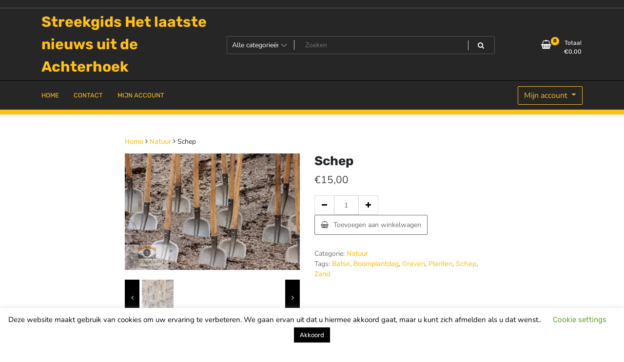

--- FILE ---
content_type: text/html; charset=UTF-8
request_url: https://streekgids.net/product/schep/
body_size: 13640
content:
<!doctype html>
<html lang="nl-NL">
<head>
	<meta charset="UTF-8">
	<meta name="viewport" content="width=device-width, initial-scale=1">
	<link rel="profile" href="https://gmpg.org/xfn/11">

	<title>Schep &#8211; Streekgids Het laatste nieuws uit de Achterhoek</title>
<meta name='robots' content='max-image-preview:large' />
<link rel="alternate" type="application/rss+xml" title="Streekgids Het laatste nieuws uit de Achterhoek &raquo; feed" href="https://streekgids.net/feed/" />
<link rel="alternate" type="application/rss+xml" title="Streekgids Het laatste nieuws uit de Achterhoek &raquo; reacties feed" href="https://streekgids.net/comments/feed/" />
<link rel="alternate" title="oEmbed (JSON)" type="application/json+oembed" href="https://streekgids.net/wp-json/oembed/1.0/embed?url=https%3A%2F%2Fstreekgids.net%2Fproduct%2Fschep%2F" />
<link rel="alternate" title="oEmbed (XML)" type="text/xml+oembed" href="https://streekgids.net/wp-json/oembed/1.0/embed?url=https%3A%2F%2Fstreekgids.net%2Fproduct%2Fschep%2F&#038;format=xml" />
<style id='wp-img-auto-sizes-contain-inline-css'>
img:is([sizes=auto i],[sizes^="auto," i]){contain-intrinsic-size:3000px 1500px}
/*# sourceURL=wp-img-auto-sizes-contain-inline-css */
</style>
<style id='wp-emoji-styles-inline-css'>

	img.wp-smiley, img.emoji {
		display: inline !important;
		border: none !important;
		box-shadow: none !important;
		height: 1em !important;
		width: 1em !important;
		margin: 0 0.07em !important;
		vertical-align: -0.1em !important;
		background: none !important;
		padding: 0 !important;
	}
/*# sourceURL=wp-emoji-styles-inline-css */
</style>
<link rel='stylesheet' id='wp-block-library-css' href='https://streekgids.net/wp-includes/css/dist/block-library/style.min.css?ver=6.9' media='all' />
<link rel='stylesheet' id='wc-blocks-style-css' href='https://streekgids.net/wp-content/plugins/woocommerce/assets/client/blocks/wc-blocks.css?ver=wc-10.4.3' media='all' />
<style id='global-styles-inline-css'>
:root{--wp--preset--aspect-ratio--square: 1;--wp--preset--aspect-ratio--4-3: 4/3;--wp--preset--aspect-ratio--3-4: 3/4;--wp--preset--aspect-ratio--3-2: 3/2;--wp--preset--aspect-ratio--2-3: 2/3;--wp--preset--aspect-ratio--16-9: 16/9;--wp--preset--aspect-ratio--9-16: 9/16;--wp--preset--color--black: #000000;--wp--preset--color--cyan-bluish-gray: #abb8c3;--wp--preset--color--white: #ffffff;--wp--preset--color--pale-pink: #f78da7;--wp--preset--color--vivid-red: #cf2e2e;--wp--preset--color--luminous-vivid-orange: #ff6900;--wp--preset--color--luminous-vivid-amber: #fcb900;--wp--preset--color--light-green-cyan: #7bdcb5;--wp--preset--color--vivid-green-cyan: #00d084;--wp--preset--color--pale-cyan-blue: #8ed1fc;--wp--preset--color--vivid-cyan-blue: #0693e3;--wp--preset--color--vivid-purple: #9b51e0;--wp--preset--gradient--vivid-cyan-blue-to-vivid-purple: linear-gradient(135deg,rgb(6,147,227) 0%,rgb(155,81,224) 100%);--wp--preset--gradient--light-green-cyan-to-vivid-green-cyan: linear-gradient(135deg,rgb(122,220,180) 0%,rgb(0,208,130) 100%);--wp--preset--gradient--luminous-vivid-amber-to-luminous-vivid-orange: linear-gradient(135deg,rgb(252,185,0) 0%,rgb(255,105,0) 100%);--wp--preset--gradient--luminous-vivid-orange-to-vivid-red: linear-gradient(135deg,rgb(255,105,0) 0%,rgb(207,46,46) 100%);--wp--preset--gradient--very-light-gray-to-cyan-bluish-gray: linear-gradient(135deg,rgb(238,238,238) 0%,rgb(169,184,195) 100%);--wp--preset--gradient--cool-to-warm-spectrum: linear-gradient(135deg,rgb(74,234,220) 0%,rgb(151,120,209) 20%,rgb(207,42,186) 40%,rgb(238,44,130) 60%,rgb(251,105,98) 80%,rgb(254,248,76) 100%);--wp--preset--gradient--blush-light-purple: linear-gradient(135deg,rgb(255,206,236) 0%,rgb(152,150,240) 100%);--wp--preset--gradient--blush-bordeaux: linear-gradient(135deg,rgb(254,205,165) 0%,rgb(254,45,45) 50%,rgb(107,0,62) 100%);--wp--preset--gradient--luminous-dusk: linear-gradient(135deg,rgb(255,203,112) 0%,rgb(199,81,192) 50%,rgb(65,88,208) 100%);--wp--preset--gradient--pale-ocean: linear-gradient(135deg,rgb(255,245,203) 0%,rgb(182,227,212) 50%,rgb(51,167,181) 100%);--wp--preset--gradient--electric-grass: linear-gradient(135deg,rgb(202,248,128) 0%,rgb(113,206,126) 100%);--wp--preset--gradient--midnight: linear-gradient(135deg,rgb(2,3,129) 0%,rgb(40,116,252) 100%);--wp--preset--font-size--small: 13px;--wp--preset--font-size--medium: 20px;--wp--preset--font-size--large: 36px;--wp--preset--font-size--x-large: 42px;--wp--preset--spacing--20: 0.44rem;--wp--preset--spacing--30: 0.67rem;--wp--preset--spacing--40: 1rem;--wp--preset--spacing--50: 1.5rem;--wp--preset--spacing--60: 2.25rem;--wp--preset--spacing--70: 3.38rem;--wp--preset--spacing--80: 5.06rem;--wp--preset--shadow--natural: 6px 6px 9px rgba(0, 0, 0, 0.2);--wp--preset--shadow--deep: 12px 12px 50px rgba(0, 0, 0, 0.4);--wp--preset--shadow--sharp: 6px 6px 0px rgba(0, 0, 0, 0.2);--wp--preset--shadow--outlined: 6px 6px 0px -3px rgb(255, 255, 255), 6px 6px rgb(0, 0, 0);--wp--preset--shadow--crisp: 6px 6px 0px rgb(0, 0, 0);}:where(.is-layout-flex){gap: 0.5em;}:where(.is-layout-grid){gap: 0.5em;}body .is-layout-flex{display: flex;}.is-layout-flex{flex-wrap: wrap;align-items: center;}.is-layout-flex > :is(*, div){margin: 0;}body .is-layout-grid{display: grid;}.is-layout-grid > :is(*, div){margin: 0;}:where(.wp-block-columns.is-layout-flex){gap: 2em;}:where(.wp-block-columns.is-layout-grid){gap: 2em;}:where(.wp-block-post-template.is-layout-flex){gap: 1.25em;}:where(.wp-block-post-template.is-layout-grid){gap: 1.25em;}.has-black-color{color: var(--wp--preset--color--black) !important;}.has-cyan-bluish-gray-color{color: var(--wp--preset--color--cyan-bluish-gray) !important;}.has-white-color{color: var(--wp--preset--color--white) !important;}.has-pale-pink-color{color: var(--wp--preset--color--pale-pink) !important;}.has-vivid-red-color{color: var(--wp--preset--color--vivid-red) !important;}.has-luminous-vivid-orange-color{color: var(--wp--preset--color--luminous-vivid-orange) !important;}.has-luminous-vivid-amber-color{color: var(--wp--preset--color--luminous-vivid-amber) !important;}.has-light-green-cyan-color{color: var(--wp--preset--color--light-green-cyan) !important;}.has-vivid-green-cyan-color{color: var(--wp--preset--color--vivid-green-cyan) !important;}.has-pale-cyan-blue-color{color: var(--wp--preset--color--pale-cyan-blue) !important;}.has-vivid-cyan-blue-color{color: var(--wp--preset--color--vivid-cyan-blue) !important;}.has-vivid-purple-color{color: var(--wp--preset--color--vivid-purple) !important;}.has-black-background-color{background-color: var(--wp--preset--color--black) !important;}.has-cyan-bluish-gray-background-color{background-color: var(--wp--preset--color--cyan-bluish-gray) !important;}.has-white-background-color{background-color: var(--wp--preset--color--white) !important;}.has-pale-pink-background-color{background-color: var(--wp--preset--color--pale-pink) !important;}.has-vivid-red-background-color{background-color: var(--wp--preset--color--vivid-red) !important;}.has-luminous-vivid-orange-background-color{background-color: var(--wp--preset--color--luminous-vivid-orange) !important;}.has-luminous-vivid-amber-background-color{background-color: var(--wp--preset--color--luminous-vivid-amber) !important;}.has-light-green-cyan-background-color{background-color: var(--wp--preset--color--light-green-cyan) !important;}.has-vivid-green-cyan-background-color{background-color: var(--wp--preset--color--vivid-green-cyan) !important;}.has-pale-cyan-blue-background-color{background-color: var(--wp--preset--color--pale-cyan-blue) !important;}.has-vivid-cyan-blue-background-color{background-color: var(--wp--preset--color--vivid-cyan-blue) !important;}.has-vivid-purple-background-color{background-color: var(--wp--preset--color--vivid-purple) !important;}.has-black-border-color{border-color: var(--wp--preset--color--black) !important;}.has-cyan-bluish-gray-border-color{border-color: var(--wp--preset--color--cyan-bluish-gray) !important;}.has-white-border-color{border-color: var(--wp--preset--color--white) !important;}.has-pale-pink-border-color{border-color: var(--wp--preset--color--pale-pink) !important;}.has-vivid-red-border-color{border-color: var(--wp--preset--color--vivid-red) !important;}.has-luminous-vivid-orange-border-color{border-color: var(--wp--preset--color--luminous-vivid-orange) !important;}.has-luminous-vivid-amber-border-color{border-color: var(--wp--preset--color--luminous-vivid-amber) !important;}.has-light-green-cyan-border-color{border-color: var(--wp--preset--color--light-green-cyan) !important;}.has-vivid-green-cyan-border-color{border-color: var(--wp--preset--color--vivid-green-cyan) !important;}.has-pale-cyan-blue-border-color{border-color: var(--wp--preset--color--pale-cyan-blue) !important;}.has-vivid-cyan-blue-border-color{border-color: var(--wp--preset--color--vivid-cyan-blue) !important;}.has-vivid-purple-border-color{border-color: var(--wp--preset--color--vivid-purple) !important;}.has-vivid-cyan-blue-to-vivid-purple-gradient-background{background: var(--wp--preset--gradient--vivid-cyan-blue-to-vivid-purple) !important;}.has-light-green-cyan-to-vivid-green-cyan-gradient-background{background: var(--wp--preset--gradient--light-green-cyan-to-vivid-green-cyan) !important;}.has-luminous-vivid-amber-to-luminous-vivid-orange-gradient-background{background: var(--wp--preset--gradient--luminous-vivid-amber-to-luminous-vivid-orange) !important;}.has-luminous-vivid-orange-to-vivid-red-gradient-background{background: var(--wp--preset--gradient--luminous-vivid-orange-to-vivid-red) !important;}.has-very-light-gray-to-cyan-bluish-gray-gradient-background{background: var(--wp--preset--gradient--very-light-gray-to-cyan-bluish-gray) !important;}.has-cool-to-warm-spectrum-gradient-background{background: var(--wp--preset--gradient--cool-to-warm-spectrum) !important;}.has-blush-light-purple-gradient-background{background: var(--wp--preset--gradient--blush-light-purple) !important;}.has-blush-bordeaux-gradient-background{background: var(--wp--preset--gradient--blush-bordeaux) !important;}.has-luminous-dusk-gradient-background{background: var(--wp--preset--gradient--luminous-dusk) !important;}.has-pale-ocean-gradient-background{background: var(--wp--preset--gradient--pale-ocean) !important;}.has-electric-grass-gradient-background{background: var(--wp--preset--gradient--electric-grass) !important;}.has-midnight-gradient-background{background: var(--wp--preset--gradient--midnight) !important;}.has-small-font-size{font-size: var(--wp--preset--font-size--small) !important;}.has-medium-font-size{font-size: var(--wp--preset--font-size--medium) !important;}.has-large-font-size{font-size: var(--wp--preset--font-size--large) !important;}.has-x-large-font-size{font-size: var(--wp--preset--font-size--x-large) !important;}
/*# sourceURL=global-styles-inline-css */
</style>

<style id='classic-theme-styles-inline-css'>
/*! This file is auto-generated */
.wp-block-button__link{color:#fff;background-color:#32373c;border-radius:9999px;box-shadow:none;text-decoration:none;padding:calc(.667em + 2px) calc(1.333em + 2px);font-size:1.125em}.wp-block-file__button{background:#32373c;color:#fff;text-decoration:none}
/*# sourceURL=/wp-includes/css/classic-themes.min.css */
</style>
<link rel='stylesheet' id='cookie-law-info-css' href='https://streekgids.net/wp-content/plugins/cookie-law-info/legacy/public/css/cookie-law-info-public.css?ver=3.3.9.1' media='all' />
<link rel='stylesheet' id='cookie-law-info-gdpr-css' href='https://streekgids.net/wp-content/plugins/cookie-law-info/legacy/public/css/cookie-law-info-gdpr.css?ver=3.3.9.1' media='all' />
<link rel='stylesheet' id='photoswipe-css' href='https://streekgids.net/wp-content/plugins/woocommerce/assets/css/photoswipe/photoswipe.min.css?ver=10.4.3' media='all' />
<link rel='stylesheet' id='photoswipe-default-skin-css' href='https://streekgids.net/wp-content/plugins/woocommerce/assets/css/photoswipe/default-skin/default-skin.min.css?ver=10.4.3' media='all' />
<link rel='stylesheet' id='woocommerce-layout-css' href='https://streekgids.net/wp-content/plugins/woocommerce/assets/css/woocommerce-layout.css?ver=10.4.3' media='all' />
<link rel='stylesheet' id='woocommerce-smallscreen-css' href='https://streekgids.net/wp-content/plugins/woocommerce/assets/css/woocommerce-smallscreen.css?ver=10.4.3' media='only screen and (max-width: 768px)' />
<link rel='stylesheet' id='woocommerce-general-css' href='https://streekgids.net/wp-content/plugins/woocommerce/assets/css/woocommerce.css?ver=10.4.3' media='all' />
<style id='woocommerce-inline-inline-css'>
.woocommerce form .form-row .required { visibility: visible; }
/*# sourceURL=woocommerce-inline-inline-css */
</style>
<link rel='stylesheet' id='newstore-google-font-css' href='https://streekgids.net/wp-content/fonts/1ccae993b19840fbb30cd4c5765f12e7.css?ver=6.9' media='all' />
<link rel='stylesheet' id='bootstrap-css' href='https://streekgids.net/wp-content/themes/newstore/css/bootstrap.min.css?ver=6.9' media='all' />
<link rel='stylesheet' id='owl-carousel-css' href='https://streekgids.net/wp-content/themes/newstore/css/owl.carousel.min.css?ver=6.9' media='all' />
<link rel='stylesheet' id='owl-theme-css' href='https://streekgids.net/wp-content/themes/newstore/css/owl.theme.default.min.css?ver=6.9' media='all' />
<link rel='stylesheet' id='simplelightbox-css' href='https://streekgids.net/wp-content/themes/newstore/css/simple-lightbox.min.css?ver=6.9' media='all' />
<link rel='stylesheet' id='font-awesome-css' href='https://streekgids.net/wp-content/themes/newstore/css/font-awesome.min.css?ver=6.9' media='all' />
<link rel='stylesheet' id='newstore-main-nav-css' href='https://streekgids.net/wp-content/themes/newstore/css/main-nav.css?ver=6.9' media='all' />
<link rel='stylesheet' id='mollie-applepaydirect-css' href='https://streekgids.net/wp-content/plugins/mollie-payments-for-woocommerce/public/css/mollie-applepaydirect.min.css?ver=1768847910' media='screen' />
<link rel='stylesheet' id='newstore-style-css' href='https://streekgids.net/wp-content/themes/newstore/style.css?ver=6.9' media='all' />
<link rel='stylesheet' id='newshop-ecommerce-style-css' href='https://streekgids.net/wp-content/themes/newshop-ecommerce/style.css?ver=6.9' media='all' />
<link rel='stylesheet' id='newstore-media-style-css' href='https://streekgids.net/wp-content/themes/newstore/css/media-style.css?ver=6.9' media='all' />
<script src="https://streekgids.net/wp-includes/js/jquery/jquery.min.js?ver=3.7.1" id="jquery-core-js"></script>
<script src="https://streekgids.net/wp-includes/js/jquery/jquery-migrate.min.js?ver=3.4.1" id="jquery-migrate-js"></script>
<script id="cookie-law-info-js-extra">
var Cli_Data = {"nn_cookie_ids":[],"cookielist":[],"non_necessary_cookies":[],"ccpaEnabled":"","ccpaRegionBased":"","ccpaBarEnabled":"","strictlyEnabled":["necessary","obligatoire"],"ccpaType":"gdpr","js_blocking":"","custom_integration":"","triggerDomRefresh":"","secure_cookies":""};
var cli_cookiebar_settings = {"animate_speed_hide":"500","animate_speed_show":"500","background":"#FFF","border":"#b1a6a6c2","border_on":"","button_1_button_colour":"#000000","button_1_button_hover":"#000000","button_1_link_colour":"#ffffff","button_1_as_button":"1","button_1_new_win":"","button_2_button_colour":"#333","button_2_button_hover":"#292929","button_2_link_colour":"#444","button_2_as_button":"","button_2_hidebar":"","button_3_button_colour":"#000","button_3_button_hover":"#000000","button_3_link_colour":"#fff","button_3_as_button":"1","button_3_new_win":"","button_4_button_colour":"#000","button_4_button_hover":"#000000","button_4_link_colour":"#62a329","button_4_as_button":"","button_7_button_colour":"#61a229","button_7_button_hover":"#4e8221","button_7_link_colour":"#fff","button_7_as_button":"1","button_7_new_win":"","font_family":"inherit","header_fix":"","notify_animate_hide":"1","notify_animate_show":"","notify_div_id":"#cookie-law-info-bar","notify_position_horizontal":"right","notify_position_vertical":"bottom","scroll_close":"1","scroll_close_reload":"","accept_close_reload":"","reject_close_reload":"","showagain_tab":"","showagain_background":"#fff","showagain_border":"#000","showagain_div_id":"#cookie-law-info-again","showagain_x_position":"100px","text":"#000","show_once_yn":"1","show_once":"10000","logging_on":"","as_popup":"","popup_overlay":"1","bar_heading_text":"","cookie_bar_as":"banner","popup_showagain_position":"bottom-right","widget_position":"left"};
var log_object = {"ajax_url":"https://streekgids.net/wp-admin/admin-ajax.php"};
//# sourceURL=cookie-law-info-js-extra
</script>
<script src="https://streekgids.net/wp-content/plugins/cookie-law-info/legacy/public/js/cookie-law-info-public.js?ver=3.3.9.1" id="cookie-law-info-js"></script>
<script src="https://streekgids.net/wp-content/plugins/woocommerce/assets/js/photoswipe/photoswipe.min.js?ver=4.1.1-wc.10.4.3" id="wc-photoswipe-js" defer data-wp-strategy="defer"></script>
<script src="https://streekgids.net/wp-content/plugins/woocommerce/assets/js/photoswipe/photoswipe-ui-default.min.js?ver=4.1.1-wc.10.4.3" id="wc-photoswipe-ui-default-js" defer data-wp-strategy="defer"></script>
<script id="wc-single-product-js-extra">
var wc_single_product_params = {"i18n_required_rating_text":"Selecteer een waardering","i18n_rating_options":["1 van de 5 sterren","2 van de 5 sterren","3 van de 5 sterren","4 van de 5 sterren","5 van de 5 sterren"],"i18n_product_gallery_trigger_text":"Afbeeldinggalerij in volledig scherm bekijken","review_rating_required":"yes","flexslider":{"rtl":false,"animation":"slide","smoothHeight":true,"directionNav":false,"controlNav":"thumbnails","slideshow":false,"animationSpeed":500,"animationLoop":false,"allowOneSlide":false},"zoom_enabled":"","zoom_options":[],"photoswipe_enabled":"1","photoswipe_options":{"shareEl":false,"closeOnScroll":false,"history":false,"hideAnimationDuration":0,"showAnimationDuration":0},"flexslider_enabled":""};
//# sourceURL=wc-single-product-js-extra
</script>
<script src="https://streekgids.net/wp-content/plugins/woocommerce/assets/js/frontend/single-product.min.js?ver=10.4.3" id="wc-single-product-js" defer data-wp-strategy="defer"></script>
<script src="https://streekgids.net/wp-content/plugins/woocommerce/assets/js/jquery-blockui/jquery.blockUI.min.js?ver=2.7.0-wc.10.4.3" id="wc-jquery-blockui-js" defer data-wp-strategy="defer"></script>
<script src="https://streekgids.net/wp-content/plugins/woocommerce/assets/js/js-cookie/js.cookie.min.js?ver=2.1.4-wc.10.4.3" id="wc-js-cookie-js" defer data-wp-strategy="defer"></script>
<script id="woocommerce-js-extra">
var woocommerce_params = {"ajax_url":"/wp-admin/admin-ajax.php","wc_ajax_url":"/?wc-ajax=%%endpoint%%","i18n_password_show":"Wachtwoord weergeven","i18n_password_hide":"Wachtwoord verbergen"};
//# sourceURL=woocommerce-js-extra
</script>
<script src="https://streekgids.net/wp-content/plugins/woocommerce/assets/js/frontend/woocommerce.min.js?ver=10.4.3" id="woocommerce-js" defer data-wp-strategy="defer"></script>
<script src="https://streekgids.net/wp-content/themes/newstore/js/owl.carousel.js?ver=6.9" id="owl-carousel-js"></script>
<script src="https://streekgids.net/wp-content/themes/newstore/js/simple-lightbox.jquery.min.js?ver=6.9" id="simple-lightbox-js"></script>
<script src="https://streekgids.net/wp-content/themes/newstore/js/popper.min.js?ver=6.9" id="popper-js"></script>
<script src="https://streekgids.net/wp-content/themes/newstore/js/bootstrap.min.js?ver=6.9" id="bootstrap-js"></script>
<script src="https://streekgids.net/wp-content/themes/newstore/js/jquery.ez-plus-custom.js?ver=6.9" id="jquery-ez-plus-js"></script>
<script src="https://streekgids.net/wp-content/themes/newstore/js/jquery.sticky-sidebar.min.js?ver=6.9" id="jquery-sticky-sidebar-js"></script>
<script src="https://streekgids.net/wp-content/themes/newstore/js/skip-link-focus-fix.js?ver=6.9" id="newstore-skip-link-focus-fix-js"></script>
<script id="newstore-custom-script-js-extra">
var newstore_script_obj = {"rtl":"","sticky_header":"1"};
//# sourceURL=newstore-custom-script-js-extra
</script>
<script src="https://streekgids.net/wp-content/themes/newstore/js/custom-script.js?ver=6.9" id="newstore-custom-script-js"></script>
<link rel="https://api.w.org/" href="https://streekgids.net/wp-json/" /><link rel="alternate" title="JSON" type="application/json" href="https://streekgids.net/wp-json/wp/v2/product/359" /><link rel="EditURI" type="application/rsd+xml" title="RSD" href="https://streekgids.net/xmlrpc.php?rsd" />
<meta name="generator" content="WordPress 6.9" />
<meta name="generator" content="WooCommerce 10.4.3" />
<link rel="canonical" href="https://streekgids.net/product/schep/" />
<link rel='shortlink' href='https://streekgids.net/?p=359' />
	<noscript><style>.woocommerce-product-gallery{ opacity: 1 !important; }</style></noscript>
	<link rel="icon" href="https://streekgids.net/wp-content/uploads/2023/11/cropped-395943481_933550758461231_7613597337507590370_n-32x32.jpg" sizes="32x32" />
<link rel="icon" href="https://streekgids.net/wp-content/uploads/2023/11/cropped-395943481_933550758461231_7613597337507590370_n-192x192.jpg" sizes="192x192" />
<link rel="apple-touch-icon" href="https://streekgids.net/wp-content/uploads/2023/11/cropped-395943481_933550758461231_7613597337507590370_n-180x180.jpg" />
<meta name="msapplication-TileImage" content="https://streekgids.net/wp-content/uploads/2023/11/cropped-395943481_933550758461231_7613597337507590370_n-270x270.jpg" />
</head>

<body class="wp-singular product-template-default single single-product postid-359 wp-theme-newstore wp-child-theme-newshop-ecommerce theme-newstore woocommerce woocommerce-page woocommerce-no-js full woocommerce-active">
<div id="page" class="site">
	<a class="skip-link screen-reader-text" href="#content">Ga naar de inhoud</a>

	<header id="masthead" class="site-header">
  	<div class="header-topbar">
		<div class="container">
			<div class="row">
				<div class="col-md-6 text-small-center text-left">        </div>
				<div class="col-md-6 text-small-center text-right">
										    <ul class="header-topbar-links">
            </ul>
    				</div>
			</div>
		</div>
	</div>
	<div class="header-middle">
		<div class="container">
		<div class="row align-items-center">
	<div class="header-branding col-md-4 col-sm-12 text-sm-center mx-auto">
		<div class="site-branding">
							<p class="site-title"><a href="https://streekgids.net/" rel="home">Streekgids Het laatste nieuws uit de Achterhoek</a></p>
						</div><!-- .site-branding -->
	</div>
	<div class="header-search-and-cart col-md-8 col-sm-12 sm-text-center mx-auto">
		<div class="row">
			<div class="col header-wcsearch-form-container mx-auto">
				<form role="search" method="get" class="search-form nestore-search-form d-block w-100" autocomplete="off" action="https://streekgids.net/">
	<div class="w-100 search-form-inner">
		<div class="search-form-cat-container">
		<select  name='product_cat' id='product_cat' class='search-form-categories'>
	<option value='0'>Alle categorieën</option>
	<option class="level-0" value="17de-eeuw">17de eeuw</option>
	<option class="level-0" value="architectuur">Architectuur</option>
	<option class="level-0" value="groenlo">Groenlo</option>
	<option class="level-0" value="kanon">Kanon</option>
	<option class="level-0" value="oude-calixtus">Oude Gebouwen</option>
	<option class="level-0" value="markt">Binnenstad plein</option>
	<option class="level-0" value="park">Park</option>
	<option class="level-0" value="industrie">Industrie</option>
	<option class="level-0" value="vervoer">Vervoer</option>
	<option class="level-0" value="amsterdam">Amsterdam</option>
	<option class="level-0" value="hongarije">Hongarije</option>
	<option class="level-0" value="water">Water</option>
	<option class="level-0" value="landbouw">Landbouw</option>
	<option class="level-0" value="winterswijk">Winterswijk</option>
	<option class="level-0" value="kerst">Kerst</option>
	<option class="level-0" value="bloemen">Bloemen</option>
	<option class="level-0" value="evenement">Evenement</option>
	<option class="level-0" value="zwemmen-in-de-gracht">Zwemmen in de gracht</option>
	<option class="level-0" value="natuur">Natuur</option>
	<option class="level-0" value="zwarte-cross">Zwarte Cross</option>
	<option class="level-0" value="geschiedenis">Geschiedenis</option>
	<option class="level-0" value="nieuwjaarsduik">Nieuwjaarsduik</option>
	<option class="level-0" value="plaatsen">Plaatsen</option>
	<option class="level-0" value="dieren">Dieren</option>
	<option class="level-0" value="koeien">Koeien</option>
	<option class="level-0" value="ooievaar">Ooievaar</option>
	<option class="level-0" value="straten-groenlo">Straten Groenlo</option>
	<option class="level-0" value="frankrijk">Frankrijk</option>
	<option class="level-0" value="pont-de-normandie">Pont de Normandië</option>
	<option class="level-0" value="urk">Urk</option>
	<option class="level-0" value="pronkzitting-buutavond-2020">Pronkzitting / Buutavond 2020</option>
	<option class="level-0" value="regenton">Regenton</option>
	<option class="level-0" value="bunker">Bunker</option>
	<option class="level-0" value="protest">Protest</option>
	<option class="level-0" value="schapen">Schapen</option>
	<option class="level-0" value="zonnepanelen">Zonnepanelen</option>
	<option class="level-0" value="roosters">Roosters</option>
	<option class="level-0" value="rotonde">Rotonde</option>
	<option class="level-0" value="recycling">Recycling</option>
	<option class="level-0" value="nieuwsfoto">Nieuwsfoto</option>
	<option class="level-0" value="sport">Sport</option>
	<option class="level-0" value="voetbal">Voetbal</option>
	<option class="level-0" value="giethoorn">Giethoorn</option>
	<option class="level-0" value="ijsbaan-de-halve-moane">IJsbaan de Halve Moane</option>
	<option class="level-0" value="de-laarberg">De Laarberg</option>
	<option class="level-0" value="bedrijven">Bedrijven</option>
	<option class="level-0" value="brouwersnos">Brouwersnös</option>
	<option class="level-0" value="muziekkoepel">Muziekkoepel</option>
	<option class="level-0" value="oldenhuis">Oldenhuis</option>
	<option class="level-0" value="busstation">Busstation</option>
	<option class="level-0" value="aalten">Aalten</option>
	<option class="level-0" value="windmolen">Windmolen</option>
	<option class="level-0" value="n18-de-bocht">N18 &#8211; De bocht</option>
	<option class="level-0" value="schaatsen">Schaatsen</option>
	<option class="level-0" value="stadspomp">Stadspomp</option>
	<option class="level-0" value="bootshuis">Bootshuis</option>
	<option class="level-0" value="breda">Breda</option>
	<option class="level-0" value="gorinchem">Gorinchem</option>
	<option class="level-0" value="molenberg">Molenberg</option>
	<option class="level-0" value="kinderdijk">Kinderdijk</option>
	<option class="level-0" value="vragender">Vragender</option>
	<option class="level-0" value="de-vier-winden">De vier winden</option>
	<option class="level-0" value="vorden">Vorden</option>
	<option class="level-0" value="kasteel-vorden">Kasteel Vorden</option>
	<option class="level-0" value="eibergen">Eibergen</option>
	<option class="level-0" value="mallumsche-molen">Mallumsche molen</option>
	<option class="level-0" value="hernen">Hernen</option>
	<option class="level-0" value="kasteel-hernen">Kasteel Hernen</option>
	<option class="level-0" value="zaanse-schans">Zaanse Schans</option>
	<option class="level-0" value="voor-aan-de-muur">Voor aan de muur</option>
	<option class="level-0" value="stadsgracht">Stadsgracht</option>
</select>
		</div>
		<input type="search" class="input-text main-input-search tfwctool-auto-ajaxsearch-input" placeholder="Zoeken " value="" name="s" title="Zoeken naar:" autcomplete="false">
		<span class="search-spinner"><i class="fa fa-refresh fa-spin"></i></span>
		<input type="hidden" name="post_type" value="product">
		<button type="submit" class="main-search-submit" ><i class="fa fa-search"></i></button>
	</div>
</form>
			</div>
			<div class="header-cart-withlist-links-container text-right text-md-right text-sm-center mx-auto">
				<div class="header-cart-withlist-links-container-inner">
					<div class="header-wishlist-container">
											</div>
					<div class="header-cart-container">
								<div id="site-header-cart" class="site-header-cart woocommerce">
			<div class="site-header-cart-inner">
						<a class="cart-link-contents" href="https://streekgids.net/winkelmand-2/">
			<div class="header-cart-top-link-left">
			<span class="icon"><i class="fa fa-shopping-basket"></i></span>
			<span class="count">0</span>
			</div>
			<div class="header-cart-top-link-right">
				<div class="label">Totaal</div>
				<div class="amount"><span class="woocommerce-Price-amount amount"><bdi><span class="woocommerce-Price-currencySymbol">&euro;</span>0,00</bdi></span></div>
			</div>
		</a>
						<div class="header-cart-conetnts">
					<div class="header-cart-top">
										<div class="header-cart-top-left">0 items</div>
					<div class="header-cart-top-right"><a class="header-cart-top-link" href="https://streekgids.net/winkelmand-2/">Bekijk winkelwagen</a></div>
					</div>
					<div class="header-cart-products">
						

	<p class="woocommerce-mini-cart__empty-message">Geen producten in de winkelwagen.</p>


					</div>
				</div>
			</div>
		</div>
							</div>
				</div>
			</div>
		</div>
	</div>
</div>		</div>
	</div>
	<div class="header-main">
    	<div class="container">
        	<div class="primary-menu-container">
        		<nav id="site-navigation" class="main-navigation navbar navbar-expand-md navbar-light row" role="navigation">					  	
					<div class="navbar-header sm-order-2">
						<button class="navbar-toggler" type="button" data-toggle="collapse" data-target="#TF-Navbar" aria-controls="TF-Navbar" aria-expanded="false" aria-label="Toggle navigatie">
							<span class="icon-bar"></span>
							<span class="icon-bar"></span>
							<span class="icon-bar"></span>
						</button>
					</div>
					<div id="TF-Navbar" class="collapse navbar-collapse col-md-10 mx-auto sm-order-last"><ul id="primary-menu" class="nav navbar-nav primary-menu"><li itemscope="itemscope" itemtype="https://www.schema.org/SiteNavigationElement" id="menu-item-3694" class="menu-item menu-item-type-custom menu-item-object-custom menu-item-3694 nav-item"><a href="https://www.streekgids.net" class="nav-link"><span class="menu-text">Home</span></a></li>
<li itemscope="itemscope" itemtype="https://www.schema.org/SiteNavigationElement" id="menu-item-123" class="menu-item menu-item-type-post_type menu-item-object-page menu-item-123 nav-item"><a href="https://streekgids.net/contact/" class="nav-link"><span class="menu-text">Contact</span></a></li>
<li itemscope="itemscope" itemtype="https://www.schema.org/SiteNavigationElement" id="menu-item-124" class="menu-item menu-item-type-post_type menu-item-object-page menu-item-124 nav-item"><a href="https://streekgids.net/mijn-account/" class="nav-link"><span class="menu-text">Mijn account</span></a></li>
</ul></div>					<div class="header-my-account-btn col-4 col-md-2 col-sm-4 text-right sm-order-first">
						<div class="newstore-myaccount-dropdown dropdown">
					<button class="btn btn-menu-myaccount dropdown-toggle" type="button" id="dropdownMenuButton" data-toggle="dropdown" aria-haspopup="true" aria-expanded="false">
					    Mijn account
					</button>
					<div class="dropdown-menu" aria-labelledby="dropdownMenuButton">
				    	<a class="dropdown-item top-bl-login" href="https://streekgids.net/mijn-account/"> <i class="fa fa-sign-in"></i> Login </a><a class="dropdown-item top-bl-register" href="https://streekgids.net/mijn-account/"> <i class="fa fa-user-plus"></i> Registreren </a>
					</div>
				</div>					</div>
				</nav><!-- #site-navigation -->
            </div>
        </div>
    </div>
        <div id="sticky-header-container"></div>
	</header><!-- #masthead -->
	<div id="content" class="site-content"><div class="container-full space blog-post-index">
	<div class="container">
		<div id="primary" class="content-area row justify-content-center woocommerce-container">
			<main id="main" class="site-main wc-site-main order-first">
				<div class="wc-content">
						                    <nav class="woocommerce-breadcrumb" aria-label="Breadcrumb"><a href="https://streekgids.net">Home</a> <i class="fa fa-angle-right "></i> <a href="https://streekgids.net/product-categorie/natuur/">Natuur</a> <i class="fa fa-angle-right "></i> Schep</nav><div class="woocommerce-notices-wrapper"></div><div id="product-359" class="product type-product post-359 status-publish first instock product_cat-natuur product_tag-batse product_tag-boomplantdag product_tag-graven product_tag-planten product_tag-schep product_tag-zand has-post-thumbnail downloadable virtual purchasable product-type-simple">

	<div class="woocommerce-product-gallery woocommerce-product-gallery--with-images woocommerce-product-gallery--columns-4 images" data-columns="4">
	<figure class="woocommerce-product-gallery__wrapper">
		<div class="woocommerce-single-product-slider owl-carousel">
			<div data-thumb="https://streekgids.net/wp-content/uploads/2020/06/Scheppen-100x100.jpg" data-thumb-alt="" class="woocommerce-product-gallery__image ns-zoomsp"><a href="https://streekgids.net/wp-content/uploads/2020/06/Scheppen.jpg"><img width="600" height="400" src="https://streekgids.net/wp-content/uploads/2020/06/Scheppen.jpg" class="wp-post-image" alt="" title="Scheppen" data-caption="" data-src="https://streekgids.net/wp-content/uploads/2020/06/Scheppen.jpg" data-large_image="https://streekgids.net/wp-content/uploads/2020/06/Scheppen.jpg" data-large_image_width="2500" data-large_image_height="1667" decoding="async" fetchpriority="high" srcset="https://streekgids.net/wp-content/uploads/2020/06/Scheppen.jpg 2500w, https://streekgids.net/wp-content/uploads/2020/06/Scheppen-300x200.jpg 300w, https://streekgids.net/wp-content/uploads/2020/06/Scheppen-1024x683.jpg 1024w, https://streekgids.net/wp-content/uploads/2020/06/Scheppen-768x512.jpg 768w, https://streekgids.net/wp-content/uploads/2020/06/Scheppen-1536x1024.jpg 1536w, https://streekgids.net/wp-content/uploads/2020/06/Scheppen-2048x1366.jpg 2048w, https://streekgids.net/wp-content/uploads/2020/06/Scheppen-458x305.jpg 458w, https://streekgids.net/wp-content/uploads/2020/06/Scheppen-600x400.jpg 600w" sizes="(max-width: 600px) 100vw, 600px" /></a></div>		</div>
	</figure>
	<div class="woocommerce-product-slider-nav-control">
		<div class="woocommerce-single-product-nav-carousel owl-carousel">
			<div data-index="0" data-thumb="https://streekgids.net/wp-content/uploads/2020/06/Scheppen-100x100.jpg" data-thumb-alt="" class="woocommerce-product-gallery__image ns-zoomsp"><img width="100" height="100" src="https://streekgids.net/wp-content/uploads/2020/06/Scheppen-100x100.jpg" class="" alt="" title="Scheppen" data-caption="" data-src="https://streekgids.net/wp-content/uploads/2020/06/Scheppen.jpg" data-large_image="https://streekgids.net/wp-content/uploads/2020/06/Scheppen.jpg" data-large_image_width="2500" data-large_image_height="1667" decoding="async" srcset="https://streekgids.net/wp-content/uploads/2020/06/Scheppen-100x100.jpg 100w, https://streekgids.net/wp-content/uploads/2020/06/Scheppen-150x150.jpg 150w, https://streekgids.net/wp-content/uploads/2020/06/Scheppen-300x300.jpg 300w" sizes="(max-width: 100px) 100vw, 100px" /></div>		</div>
	</div>
</div>

	<div class="summary entry-summary">
		<h1 class="product_title entry-title">Schep</h1><p class="price"><span class="woocommerce-Price-amount amount"><bdi><span class="woocommerce-Price-currencySymbol">&euro;</span>15,00</bdi></span></p>

	
	<form class="cart" action="https://streekgids.net/product/schep/" method="post" enctype='multipart/form-data'>
		
			<div class="quantity">
		<button type="button" class="tf-qty-button minus"><i class="fa fa-minus" aria-hidden="true"></i></button>		<label class="screen-reader-text" for="quantity_696f5a9c34e7c">Schep hoeveelheid</label>
		<input
			type="number"
			id="quantity_696f5a9c34e7c"
			class="input-text qty text"
			step="1"
			min="1"
			max=""
			name="quantity"
			value="1"
			title="Aant"
			size="4"
			placeholder=""
			inputmode="numeric" />
		<button type="button" class="tf-qty-button plus"><i class="fa fa-plus" aria-hidden="true"></i></button>	</div>
	
		<button type="submit" name="add-to-cart" value="359" class="single_add_to_cart_button button alt">Toevoegen aan winkelwagen</button>

			</form>

	
<div class="product_meta">

	
	
	<span class="posted_in">Categorie: <a href="https://streekgids.net/product-categorie/natuur/" rel="tag">Natuur</a></span>
	<span class="tagged_as">Tags: <a href="https://streekgids.net/product-tag/batse/" rel="tag">Batse</a>, <a href="https://streekgids.net/product-tag/boomplantdag/" rel="tag">Boomplantdag</a>, <a href="https://streekgids.net/product-tag/graven/" rel="tag">Graven</a>, <a href="https://streekgids.net/product-tag/planten/" rel="tag">Planten</a>, <a href="https://streekgids.net/product-tag/schep/" rel="tag">Schep</a>, <a href="https://streekgids.net/product-tag/zand/" rel="tag">Zand</a></span>
	
</div>
	</div>

	
	<section class="related products">

					<h2>Gerelateerde producten</h2>
				<ul class="products columns-3">

			
					<li class="newstore-product product type-product post-433 status-publish first instock product_cat-natuur product_cat-bloemen has-post-thumbnail downloadable virtual purchasable product-type-simple">
		<div class="product-inner">
		<div class="tf-loop-product-img-container">
			<div class="tf-loop-product-thumbs">
				<a class="tf-loop-product-thumbs-link" href="https://streekgids.net/product/narcissen/">
	<img width="400" height="225" src="https://streekgids.net/wp-content/uploads/2020/06/Narcissen-400x225.jpg" class="attachment-woocommerce_thumbnail size-woocommerce_thumbnail" alt="Narcissen" decoding="async" loading="lazy" srcset="https://streekgids.net/wp-content/uploads/2020/06/Narcissen-400x225.jpg 400w, https://streekgids.net/wp-content/uploads/2020/06/Narcissen-300x169.jpg 300w, https://streekgids.net/wp-content/uploads/2020/06/Narcissen-1024x576.jpg 1024w, https://streekgids.net/wp-content/uploads/2020/06/Narcissen-768x432.jpg 768w, https://streekgids.net/wp-content/uploads/2020/06/Narcissen-1536x864.jpg 1536w, https://streekgids.net/wp-content/uploads/2020/06/Narcissen-2048x1153.jpg 2048w, https://streekgids.net/wp-content/uploads/2020/06/Narcissen-458x258.jpg 458w, https://streekgids.net/wp-content/uploads/2020/06/Narcissen-600x338.jpg 600w" sizes="auto, (max-width: 400px) 100vw, 400px" />				</a>
			</div><!-- .tf-loop-product-thumbs -->
					</div><!-- .tf-loop-product-img-container -->
		<div class="tf-loop-product-info-container">
	<div class="product-categories"><a href="https://streekgids.net/product-categorie/natuur/" rel="tag">Natuur</a>, <a href="https://streekgids.net/product-categorie/natuur/bloemen/" rel="tag">Bloemen</a></div><a href="https://streekgids.net/product/narcissen/" class="woocommerce-LoopProduct-link woocommerce-loop-product__link"><h2 class="woocommerce-loop-product__title">Narcissen</h2>
	<span class="price"><span class="woocommerce-Price-amount amount"><bdi><span class="woocommerce-Price-currencySymbol">&euro;</span>15,00</bdi></span></span>
</a><a href="/product/schep/?add-to-cart=433" aria-describedby="woocommerce_loop_add_to_cart_link_describedby_433" data-quantity="1" class="button product_type_simple add_to_cart_button ajax_add_to_cart" data-product_id="433" data-product_sku="" aria-label="Toevoegen aan winkelwagen: &ldquo;Narcissen&ldquo;" rel="nofollow" data-success_message="&ldquo;Narcissen&rdquo; is toegevoegd aan je winkelwagen">Toevoegen aan winkelwagen</a>	<span id="woocommerce_loop_add_to_cart_link_describedby_433" class="screen-reader-text">
			</span>
		</div><!-- .tf-loop-product-info-container -->
	</div><!-- .porduct-inner -->
	</li>

			
					<li class="newstore-product product type-product post-478 status-publish instock product_cat-natuur product_cat-bloemen product_cat-water has-post-thumbnail downloadable virtual purchasable product-type-simple">
		<div class="product-inner">
		<div class="tf-loop-product-img-container">
			<div class="tf-loop-product-thumbs">
				<a class="tf-loop-product-thumbs-link" href="https://streekgids.net/product/bloemen-regenwater-geven-2/">
	<img width="400" height="225" src="https://streekgids.net/wp-content/uploads/2020/06/Regenwater-ton-kraan-7-400x225.jpg" class="attachment-woocommerce_thumbnail size-woocommerce_thumbnail" alt="Bloemen regenwater geven" decoding="async" loading="lazy" />				</a>
			</div><!-- .tf-loop-product-thumbs -->
					</div><!-- .tf-loop-product-img-container -->
		<div class="tf-loop-product-info-container">
	<div class="product-categories"><a href="https://streekgids.net/product-categorie/natuur/" rel="tag">Natuur</a>, <a href="https://streekgids.net/product-categorie/natuur/bloemen/" rel="tag">Bloemen</a>, <a href="https://streekgids.net/product-categorie/natuur/water/" rel="tag">Water</a></div><a href="https://streekgids.net/product/bloemen-regenwater-geven-2/" class="woocommerce-LoopProduct-link woocommerce-loop-product__link"><h2 class="woocommerce-loop-product__title">Bloemen regenwater geven</h2>
	<span class="price"><span class="woocommerce-Price-amount amount"><bdi><span class="woocommerce-Price-currencySymbol">&euro;</span>15,00</bdi></span></span>
</a><a href="/product/schep/?add-to-cart=478" aria-describedby="woocommerce_loop_add_to_cart_link_describedby_478" data-quantity="1" class="button product_type_simple add_to_cart_button ajax_add_to_cart" data-product_id="478" data-product_sku="" aria-label="Toevoegen aan winkelwagen: &ldquo;Bloemen regenwater geven&ldquo;" rel="nofollow" data-success_message="&ldquo;Bloemen regenwater geven&rdquo; is toegevoegd aan je winkelwagen">Toevoegen aan winkelwagen</a>	<span id="woocommerce_loop_add_to_cart_link_describedby_478" class="screen-reader-text">
			</span>
		</div><!-- .tf-loop-product-info-container -->
	</div><!-- .porduct-inner -->
	</li>

			
					<li class="newstore-product product type-product post-483 status-publish last instock product_cat-natuur product_cat-bloemen product_cat-water has-post-thumbnail downloadable virtual purchasable product-type-simple">
		<div class="product-inner">
		<div class="tf-loop-product-img-container">
			<div class="tf-loop-product-thumbs">
				<a class="tf-loop-product-thumbs-link" href="https://streekgids.net/product/bloemen-regenwater-geven-4/">
	<img width="400" height="225" src="https://streekgids.net/wp-content/uploads/2020/06/Regenwater-ton-kraan-8-2-400x225.jpg" class="attachment-woocommerce_thumbnail size-woocommerce_thumbnail" alt="Bloemen regenwater geven" decoding="async" loading="lazy" srcset="https://streekgids.net/wp-content/uploads/2020/06/Regenwater-ton-kraan-8-2-400x225.jpg 400w, https://streekgids.net/wp-content/uploads/2020/06/Regenwater-ton-kraan-8-2-300x169.jpg 300w, https://streekgids.net/wp-content/uploads/2020/06/Regenwater-ton-kraan-8-2-1024x576.jpg 1024w, https://streekgids.net/wp-content/uploads/2020/06/Regenwater-ton-kraan-8-2-768x432.jpg 768w, https://streekgids.net/wp-content/uploads/2020/06/Regenwater-ton-kraan-8-2-1536x864.jpg 1536w, https://streekgids.net/wp-content/uploads/2020/06/Regenwater-ton-kraan-8-2-2048x1152.jpg 2048w, https://streekgids.net/wp-content/uploads/2020/06/Regenwater-ton-kraan-8-2-458x258.jpg 458w, https://streekgids.net/wp-content/uploads/2020/06/Regenwater-ton-kraan-8-2-600x337.jpg 600w" sizes="auto, (max-width: 400px) 100vw, 400px" />				</a>
			</div><!-- .tf-loop-product-thumbs -->
					</div><!-- .tf-loop-product-img-container -->
		<div class="tf-loop-product-info-container">
	<div class="product-categories"><a href="https://streekgids.net/product-categorie/natuur/" rel="tag">Natuur</a>, <a href="https://streekgids.net/product-categorie/natuur/bloemen/" rel="tag">Bloemen</a>, <a href="https://streekgids.net/product-categorie/natuur/water/" rel="tag">Water</a></div><a href="https://streekgids.net/product/bloemen-regenwater-geven-4/" class="woocommerce-LoopProduct-link woocommerce-loop-product__link"><h2 class="woocommerce-loop-product__title">Bloemen regenwater geven</h2>
	<span class="price"><span class="woocommerce-Price-amount amount"><bdi><span class="woocommerce-Price-currencySymbol">&euro;</span>15,00</bdi></span></span>
</a><a href="/product/schep/?add-to-cart=483" aria-describedby="woocommerce_loop_add_to_cart_link_describedby_483" data-quantity="1" class="button product_type_simple add_to_cart_button ajax_add_to_cart" data-product_id="483" data-product_sku="" aria-label="Toevoegen aan winkelwagen: &ldquo;Bloemen regenwater geven&ldquo;" rel="nofollow" data-success_message="&ldquo;Bloemen regenwater geven&rdquo; is toegevoegd aan je winkelwagen">Toevoegen aan winkelwagen</a>	<span id="woocommerce_loop_add_to_cart_link_describedby_483" class="screen-reader-text">
			</span>
		</div><!-- .tf-loop-product-info-container -->
	</div><!-- .porduct-inner -->
	</li>

			
		</ul>

	</section>
	</div>

	                				</div>
				<div class="clearfix"></div>
			</main><!-- #main -->
					</div><!-- #primary -->
	</div>
</div>

	</div><!-- #content -->

	<footer id="colophon" class="site-footer footer">
				<div class="footer-site-info site-info text-center">
			<div class="container">
				<span class="copy-text">
				Copyright &copy; 2026 Streekgids Het laatste nieuws uit de Achterhoek Alle rechten voorbehouden.				</span>
				<span class="sep">|</span>
				Thema: <a href="https://themefarmer.com/free-themes/newstore/">NewStore</a> door ThemeFarmer			</div>
		</div><!-- .site-info -->
		<a href="#" id="scroll-top" style="display: none;"><i class="fa fa-angle-up"></i></a>
	</footer><!-- #colophon -->
</div><!-- #page -->

<script type="speculationrules">
{"prefetch":[{"source":"document","where":{"and":[{"href_matches":"/*"},{"not":{"href_matches":["/wp-*.php","/wp-admin/*","/wp-content/uploads/*","/wp-content/*","/wp-content/plugins/*","/wp-content/themes/newshop-ecommerce/*","/wp-content/themes/newstore/*","/*\\?(.+)"]}},{"not":{"selector_matches":"a[rel~=\"nofollow\"]"}},{"not":{"selector_matches":".no-prefetch, .no-prefetch a"}}]},"eagerness":"conservative"}]}
</script>
<!--googleoff: all--><div id="cookie-law-info-bar" data-nosnippet="true"><span>Deze website maakt gebruik van cookies om uw ervaring te verbeteren. We gaan ervan uit dat u hiermee akkoord gaat, maar u kunt zich afmelden als u dat wenst.. <a role='button' class="cli_settings_button" style="margin:5px 20px 5px 20px">Cookie settings</a><a role='button' data-cli_action="accept" id="cookie_action_close_header" class="medium cli-plugin-button cli-plugin-main-button cookie_action_close_header cli_action_button wt-cli-accept-btn" style="margin:5px">Akkoord</a></span></div><div id="cookie-law-info-again" data-nosnippet="true"><span id="cookie_hdr_showagain">Privacy &amp; Cookies Policy</span></div><div class="cli-modal" data-nosnippet="true" id="cliSettingsPopup" tabindex="-1" role="dialog" aria-labelledby="cliSettingsPopup" aria-hidden="true">
  <div class="cli-modal-dialog" role="document">
	<div class="cli-modal-content cli-bar-popup">
		  <button type="button" class="cli-modal-close" id="cliModalClose">
			<svg class="" viewBox="0 0 24 24"><path d="M19 6.41l-1.41-1.41-5.59 5.59-5.59-5.59-1.41 1.41 5.59 5.59-5.59 5.59 1.41 1.41 5.59-5.59 5.59 5.59 1.41-1.41-5.59-5.59z"></path><path d="M0 0h24v24h-24z" fill="none"></path></svg>
			<span class="wt-cli-sr-only">Sluiten</span>
		  </button>
		  <div class="cli-modal-body">
			<div class="cli-container-fluid cli-tab-container">
	<div class="cli-row">
		<div class="cli-col-12 cli-align-items-stretch cli-px-0">
			<div class="cli-privacy-overview">
				<h4>Privacy</h4>				<div class="cli-privacy-content">
					<div class="cli-privacy-content-text"><pre id="tw-target-text" class="tw-data-text tw-text-large XcVN5d tw-ta" data-placeholder="Vertaling"><span lang="nl">Deze website gebruikt cookies om uw ervaring te verbeteren terwijl u door de website navigeert. Van deze cookies worden de cookies die indien nodig zijn gecategoriseerd, opgeslagen in uw browser omdat ze essentieel zijn voor het functioneren van de basisfunctionaliteiten van de website. We gebruiken ook cookies van derden die ons helpen analyseren en begrijpen hoe u deze website gebruikt. Deze cookies worden alleen met uw toestemming in uw browser opgeslagen. U heeft ook de mogelijkheid om u af te melden voor deze cookies. Maar het afmelden van sommige van deze cookies kan een effect hebben op uw browse-ervaring.</span></pre></div>
				</div>
				<a class="cli-privacy-readmore" aria-label="Meer weergeven" role="button" data-readmore-text="Meer weergeven" data-readless-text="Minder weergeven"></a>			</div>
		</div>
		<div class="cli-col-12 cli-align-items-stretch cli-px-0 cli-tab-section-container">
												<div class="cli-tab-section">
						<div class="cli-tab-header">
							<a role="button" tabindex="0" class="cli-nav-link cli-settings-mobile" data-target="necessary" data-toggle="cli-toggle-tab">
								Necessary							</a>
															<div class="wt-cli-necessary-checkbox">
									<input type="checkbox" class="cli-user-preference-checkbox"  id="wt-cli-checkbox-necessary" data-id="checkbox-necessary" checked="checked"  />
									<label class="form-check-label" for="wt-cli-checkbox-necessary">Necessary</label>
								</div>
								<span class="cli-necessary-caption">Altijd ingeschakeld</span>
													</div>
						<div class="cli-tab-content">
							<div class="cli-tab-pane cli-fade" data-id="necessary">
								<div class="wt-cli-cookie-description">
									Necessary cookies are absolutely essential for the website to function properly. This category only includes cookies that ensures basic functionalities and security features of the website. These cookies do not store any personal information.								</div>
							</div>
						</div>
					</div>
																	<div class="cli-tab-section">
						<div class="cli-tab-header">
							<a role="button" tabindex="0" class="cli-nav-link cli-settings-mobile" data-target="non-necessary" data-toggle="cli-toggle-tab">
								Non-necessary							</a>
															<div class="cli-switch">
									<input type="checkbox" id="wt-cli-checkbox-non-necessary" class="cli-user-preference-checkbox"  data-id="checkbox-non-necessary" checked='checked' />
									<label for="wt-cli-checkbox-non-necessary" class="cli-slider" data-cli-enable="Ingeschakeld" data-cli-disable="Uitgeschakeld"><span class="wt-cli-sr-only">Non-necessary</span></label>
								</div>
													</div>
						<div class="cli-tab-content">
							<div class="cli-tab-pane cli-fade" data-id="non-necessary">
								<div class="wt-cli-cookie-description">
									Any cookies that may not be particularly necessary for the website to function and is used specifically to collect user personal data via analytics, ads, other embedded contents are termed as non-necessary cookies. It is mandatory to procure user consent prior to running these cookies on your website.								</div>
							</div>
						</div>
					</div>
										</div>
	</div>
</div>
		  </div>
		  <div class="cli-modal-footer">
			<div class="wt-cli-element cli-container-fluid cli-tab-container">
				<div class="cli-row">
					<div class="cli-col-12 cli-align-items-stretch cli-px-0">
						<div class="cli-tab-footer wt-cli-privacy-overview-actions">
						
															<a id="wt-cli-privacy-save-btn" role="button" tabindex="0" data-cli-action="accept" class="wt-cli-privacy-btn cli_setting_save_button wt-cli-privacy-accept-btn cli-btn">OPSLAAN &amp; ACCEPTEREN</a>
													</div>
						
					</div>
				</div>
			</div>
		</div>
	</div>
  </div>
</div>
<div class="cli-modal-backdrop cli-fade cli-settings-overlay"></div>
<div class="cli-modal-backdrop cli-fade cli-popupbar-overlay"></div>
<!--googleon: all--><script type="application/ld+json">{"@context":"https://schema.org/","@graph":[{"@context":"https://schema.org/","@type":"BreadcrumbList","itemListElement":[{"@type":"ListItem","position":1,"item":{"name":"Home","@id":"https://streekgids.net"}},{"@type":"ListItem","position":2,"item":{"name":"Natuur","@id":"https://streekgids.net/product-categorie/natuur/"}},{"@type":"ListItem","position":3,"item":{"name":"Schep","@id":"https://streekgids.net/product/schep/"}}]},{"@context":"https://schema.org/","@type":"Product","@id":"https://streekgids.net/product/schep/#product","name":"Schep","url":"https://streekgids.net/product/schep/","description":"","image":"https://streekgids.net/wp-content/uploads/2020/06/Scheppen.jpg","sku":359,"offers":[{"@type":"Offer","priceSpecification":[{"@type":"UnitPriceSpecification","price":"15.00","priceCurrency":"EUR","valueAddedTaxIncluded":false,"validThrough":"2027-12-31"}],"priceValidUntil":"2027-12-31","availability":"https://schema.org/InStock","url":"https://streekgids.net/product/schep/","seller":{"@type":"Organization","name":"Streekgids Het laatste nieuws uit de Achterhoek","url":"https://streekgids.net"}}]}]}</script>
<div id="photoswipe-fullscreen-dialog" class="pswp" tabindex="-1" role="dialog" aria-modal="true" aria-hidden="true" aria-label="Afbeelding op volledig scherm">
	<div class="pswp__bg"></div>
	<div class="pswp__scroll-wrap">
		<div class="pswp__container">
			<div class="pswp__item"></div>
			<div class="pswp__item"></div>
			<div class="pswp__item"></div>
		</div>
		<div class="pswp__ui pswp__ui--hidden">
			<div class="pswp__top-bar">
				<div class="pswp__counter"></div>
				<button class="pswp__button pswp__button--zoom" aria-label="Zoom in/uit"></button>
				<button class="pswp__button pswp__button--fs" aria-label="Toggle volledig scherm"></button>
				<button class="pswp__button pswp__button--share" aria-label="Deel"></button>
				<button class="pswp__button pswp__button--close" aria-label="Sluiten (Esc)"></button>
				<div class="pswp__preloader">
					<div class="pswp__preloader__icn">
						<div class="pswp__preloader__cut">
							<div class="pswp__preloader__donut"></div>
						</div>
					</div>
				</div>
			</div>
			<div class="pswp__share-modal pswp__share-modal--hidden pswp__single-tap">
				<div class="pswp__share-tooltip"></div>
			</div>
			<button class="pswp__button pswp__button--arrow--left" aria-label="Vorige (pijltje links)"></button>
			<button class="pswp__button pswp__button--arrow--right" aria-label="Volgende (pijltje rechts)"></button>
			<div class="pswp__caption">
				<div class="pswp__caption__center"></div>
			</div>
		</div>
	</div>
</div>
	<script>
		(function () {
			var c = document.body.className;
			c = c.replace(/woocommerce-no-js/, 'woocommerce-js');
			document.body.className = c;
		})();
	</script>
	<script id="themefarmer-companion-front-script-js-extra">
var themefarmer_companion_obj = {"ajax_url":"https://streekgids.net/wp-admin/admin-ajax.php"};
//# sourceURL=themefarmer-companion-front-script-js-extra
</script>
<script src="https://streekgids.net/wp-content/plugins/themefarmer-companion/assets/js/themefarmer-front.js?ver=1.3.4" id="themefarmer-companion-front-script-js"></script>
<script src="https://streekgids.net/wp-content/plugins/woocommerce/assets/js/sourcebuster/sourcebuster.min.js?ver=10.4.3" id="sourcebuster-js-js"></script>
<script id="wc-order-attribution-js-extra">
var wc_order_attribution = {"params":{"lifetime":1.0e-5,"session":30,"base64":false,"ajaxurl":"https://streekgids.net/wp-admin/admin-ajax.php","prefix":"wc_order_attribution_","allowTracking":true},"fields":{"source_type":"current.typ","referrer":"current_add.rf","utm_campaign":"current.cmp","utm_source":"current.src","utm_medium":"current.mdm","utm_content":"current.cnt","utm_id":"current.id","utm_term":"current.trm","utm_source_platform":"current.plt","utm_creative_format":"current.fmt","utm_marketing_tactic":"current.tct","session_entry":"current_add.ep","session_start_time":"current_add.fd","session_pages":"session.pgs","session_count":"udata.vst","user_agent":"udata.uag"}};
//# sourceURL=wc-order-attribution-js-extra
</script>
<script src="https://streekgids.net/wp-content/plugins/woocommerce/assets/js/frontend/order-attribution.min.js?ver=10.4.3" id="wc-order-attribution-js"></script>
<script id="wp-emoji-settings" type="application/json">
{"baseUrl":"https://s.w.org/images/core/emoji/17.0.2/72x72/","ext":".png","svgUrl":"https://s.w.org/images/core/emoji/17.0.2/svg/","svgExt":".svg","source":{"concatemoji":"https://streekgids.net/wp-includes/js/wp-emoji-release.min.js?ver=6.9"}}
</script>
<script type="module">
/*! This file is auto-generated */
const a=JSON.parse(document.getElementById("wp-emoji-settings").textContent),o=(window._wpemojiSettings=a,"wpEmojiSettingsSupports"),s=["flag","emoji"];function i(e){try{var t={supportTests:e,timestamp:(new Date).valueOf()};sessionStorage.setItem(o,JSON.stringify(t))}catch(e){}}function c(e,t,n){e.clearRect(0,0,e.canvas.width,e.canvas.height),e.fillText(t,0,0);t=new Uint32Array(e.getImageData(0,0,e.canvas.width,e.canvas.height).data);e.clearRect(0,0,e.canvas.width,e.canvas.height),e.fillText(n,0,0);const a=new Uint32Array(e.getImageData(0,0,e.canvas.width,e.canvas.height).data);return t.every((e,t)=>e===a[t])}function p(e,t){e.clearRect(0,0,e.canvas.width,e.canvas.height),e.fillText(t,0,0);var n=e.getImageData(16,16,1,1);for(let e=0;e<n.data.length;e++)if(0!==n.data[e])return!1;return!0}function u(e,t,n,a){switch(t){case"flag":return n(e,"\ud83c\udff3\ufe0f\u200d\u26a7\ufe0f","\ud83c\udff3\ufe0f\u200b\u26a7\ufe0f")?!1:!n(e,"\ud83c\udde8\ud83c\uddf6","\ud83c\udde8\u200b\ud83c\uddf6")&&!n(e,"\ud83c\udff4\udb40\udc67\udb40\udc62\udb40\udc65\udb40\udc6e\udb40\udc67\udb40\udc7f","\ud83c\udff4\u200b\udb40\udc67\u200b\udb40\udc62\u200b\udb40\udc65\u200b\udb40\udc6e\u200b\udb40\udc67\u200b\udb40\udc7f");case"emoji":return!a(e,"\ud83e\u1fac8")}return!1}function f(e,t,n,a){let r;const o=(r="undefined"!=typeof WorkerGlobalScope&&self instanceof WorkerGlobalScope?new OffscreenCanvas(300,150):document.createElement("canvas")).getContext("2d",{willReadFrequently:!0}),s=(o.textBaseline="top",o.font="600 32px Arial",{});return e.forEach(e=>{s[e]=t(o,e,n,a)}),s}function r(e){var t=document.createElement("script");t.src=e,t.defer=!0,document.head.appendChild(t)}a.supports={everything:!0,everythingExceptFlag:!0},new Promise(t=>{let n=function(){try{var e=JSON.parse(sessionStorage.getItem(o));if("object"==typeof e&&"number"==typeof e.timestamp&&(new Date).valueOf()<e.timestamp+604800&&"object"==typeof e.supportTests)return e.supportTests}catch(e){}return null}();if(!n){if("undefined"!=typeof Worker&&"undefined"!=typeof OffscreenCanvas&&"undefined"!=typeof URL&&URL.createObjectURL&&"undefined"!=typeof Blob)try{var e="postMessage("+f.toString()+"("+[JSON.stringify(s),u.toString(),c.toString(),p.toString()].join(",")+"));",a=new Blob([e],{type:"text/javascript"});const r=new Worker(URL.createObjectURL(a),{name:"wpTestEmojiSupports"});return void(r.onmessage=e=>{i(n=e.data),r.terminate(),t(n)})}catch(e){}i(n=f(s,u,c,p))}t(n)}).then(e=>{for(const n in e)a.supports[n]=e[n],a.supports.everything=a.supports.everything&&a.supports[n],"flag"!==n&&(a.supports.everythingExceptFlag=a.supports.everythingExceptFlag&&a.supports[n]);var t;a.supports.everythingExceptFlag=a.supports.everythingExceptFlag&&!a.supports.flag,a.supports.everything||((t=a.source||{}).concatemoji?r(t.concatemoji):t.wpemoji&&t.twemoji&&(r(t.twemoji),r(t.wpemoji)))});
//# sourceURL=https://streekgids.net/wp-includes/js/wp-emoji-loader.min.js
</script>

</body>
</html>
